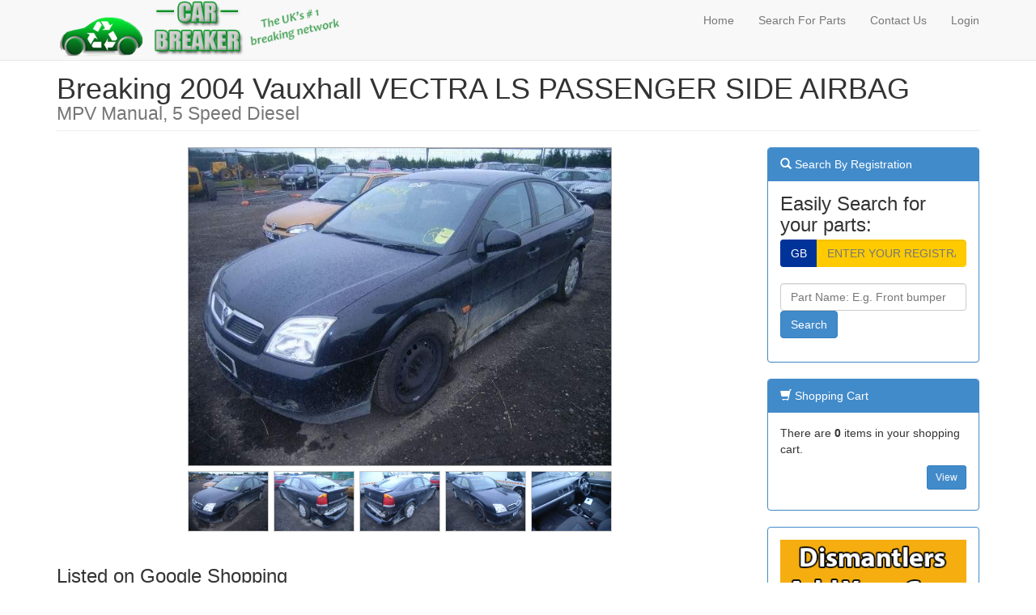

--- FILE ---
content_type: text/html
request_url: https://www.car-breaker.com/view-part.asp?vid=2038&pid=196013
body_size: 5083
content:

<script>
  (function(i,s,o,g,r,a,m){i['GoogleAnalyticsObject']=r;i[r]=i[r]||function(){
  (i[r].q=i[r].q||[]).push(arguments)},i[r].l=1*new Date();a=s.createElement(o),
  m=s.getElementsByTagName(o)[0];a.async=1;a.src=g;m.parentNode.insertBefore(a,m)
  })(window,document,'script','//www.google-analytics.com/analytics.js','ga');

  ga('create', 'UA-23603709-1', 'auto');
  ga('send', 'pageview');
</script>

<!DOCTYPE html>
<html lang="en"><head>
<meta charset="utf-8">
<meta http-equiv="X-UA-Compatible" content="IE=edge">
<meta http-equiv="Content-Type" content="text/html; charset=utf-8" />
<meta http-equiv="Content-Style-Type" content="text/css" />
<title>Vauxhall VECTRA  LS PASSENGER SIDE AIRBAG</title>
<meta name="viewport" content="width=device-width, initial-scale=1">
<meta name="Keywords" content="2004 Vauxhall VECTRA LS PASSENGER SIDE AIRBAG">
<meta name="Description" content=" Secondhand 2004 Vauxhall VECTRA LS PASSENGER SIDE AIRBAG , Fully Guaranteed at used prices." />
<meta name="robots" content="index,follow" />
<meta name="revisit-after" content="1 days" />
<meta name="google-site-verification" content="IhoiQzUkBc5a9f5y0F7ODKfDZxEOnIYBAV494gVPHSc" />
<meta name='ir-site-verification-token' value='1714603678' />

<script>
  (function(i,s,o,g,r,a,m){i['GoogleAnalyticsObject']=r;i[r]=i[r]||function(){
  (i[r].q=i[r].q||[]).push(arguments)},i[r].l=1*new Date();a=s.createElement(o),
  m=s.getElementsByTagName(o)[0];a.async=1;a.src=g;m.parentNode.insertBefore(a,m)
  })(window,document,'script','//www.google-analytics.com/analytics.js','ga');

  ga('create', 'UA-23603709-1', 'auto');
  ga('send', 'pageview');

</script>
<link rel="shortcut icon" href="https://www.car-breaker.com/carbreaker.ico">



<!-- Bootstrap Core CSS -->
<link href="css/bootstrap.min.css" rel="stylesheet">

<!-- Custom CSS -->
<link href="css/modern-business.css" rel="stylesheet">

<!-- Custom Fonts -->
<link href="font-awesome-4.1.0/css/font-awesome.min.css" rel="stylesheet" type="text/css">

<!-- DataTables CSS -->
<link href="css/plugins/dataTables.bootstrap.css" rel="stylesheet">

<!-- HTML5 Shim and Respond.js IE8 support of HTML5 elements and media queries -->
<!-- WARNING: Respond.js doesn't work if you view the page via file:// -->
<!--[if lt IE 9]>
    <script src="https://oss.maxcdn.com/libs/html5shiv/3.7.0/html5shiv.js"></script>
    <script src="https://oss.maxcdn.com/libs/respond.js/1.4.2/respond.min.js"></script>
<![endif]-->

</head>
<body>
<!-- Navigation -->
<nav class="navbar navbar-default navbar-fixed-top" role="navigation">
    <div class="container">
        <!-- Brand and toggle get grouped for better mobile display -->
        <div class="navbar-header">
            <button type="button" class="navbar-toggle" data-toggle="collapse" data-target="#cb-menu">
                <span class="sr-only">Toggle navigation</span>
                <span class="icon-bar"></span>
                <span class="icon-bar"></span>
                <span class="icon-bar"></span>
            </button>
            <a class="navbar-brand" href="default.asp"><img src="images/logo.png" alt="Car-Breaker" style="height: 75px; margin-top: -20px;" /></a>
        </div>
        <!-- Collect the nav links, forms, and other content for toggling -->
        <div class="collapse navbar-collapse" id="cb-menu">
            <ul class="nav navbar-nav navbar-right">
                <li>
                    <a href="default.asp">Home</a>
                </li>
                <li>
                    <a href="search.asp">Search For Parts</a>
                </li>
                <li>
                    <a href="contact.asp">Contact Us</a>
                </li>
				
                
                <li>
                    <a href="login.asp">Login</a>
                </li>
				
            </ul>
        </div>
        <!-- /.navbar-collapse -->
    </div>
    <!-- /.container -->
</nav>

<!-- Page Content -->
<div class="container">
	<br/>

<div class="row">
	<div class="col-md-12">
		<h1 class="page-header" style="margin-top: 0px;">
			
			Breaking 2004 Vauxhall VECTRA LS PASSENGER SIDE AIRBAG<br/>
			<small>MPV Manual, 5 Speed Diesel</small>
			
		</h1>
	</div>
</div>

<div class="row">
	<div class="col-md-9">
		
		<style type="text/css">
  		#mainImg {
			width: 524px;
			border: 1px solid #aaaaaa;
			margin-bottom: 5px;
  		}
		#img1, #img2, #img3, #img4, #img5 {
			cursor: pointer;
			width: 100px;
			margin: 1px;
			border: 1px solid #cccccc;
		}
		</style>
		<div class="row">
			<div class="col-md-12 text-center">
				<img id="mainImg" src="/admin/New_Categories_Products/ProductPictures/19757842_1X.jpeg" alt="Main Image">
			</div>
		</div>
		<div class="row">
			<div class="col-md-12 text-center">
				<img id="img1" src="/admin/New_Categories_Products/ProductPictures/19757842_1X.jpeg" alt="Image 1">
				<img id="img2" src="/admin/New_Categories_Products/ProductPictures/19757842_2X.jpeg" alt="Image 2">
				<img id="img3" src="/admin/New_Categories_Products/ProductPictures/19757842_3X.jpeg" alt="Image 3">
				<img id="img4" src="/admin/New_Categories_Products/ProductPictures/19757842_4X.jpeg" alt="Image 4">
				<img id="img5" src="/admin/New_Categories_Products/ProductPictures/19757842_5X.jpeg" alt="Image 5">
			</div>
		</div>
		<br/>
		<div class="row">
			<div class="col-md-12">
				
			</div>
		</div>

		
		
		<div class="row">
			<div class="col-md-6">
				<h3>Listed on Google Shopping</h3>
				<div class="well well-sm text-center">
					

					<p><a href="#" class="btn btn-primary add-to-basket" data-stock_part_id="196013"> &pound;50</a></p>
					<p><a href="#" class="add-to-basket" data-stock_part_id="196013"><img src="/partimages/airbag-side-psngr-side.jpg" alt="Vauxhall VECTRA PASSENGER SIDE AIRBAG"></a></p>
					<p><a href="#" class="add-to-basket" data-stock_part_id="196013"><img src="/images/instock.gif" alt="" width="75" height="87" /><img src="/images/addtobasket.png" alt="" width="90" height="90" /><br/>Add to Shopping Cart</a></td>
					
				</div>
				
			</div>
		</div>
		
		<h3>Similar Items</h3>

											<!-- Start Items List -->
											<table id="itemsList" border="0" cellpadding="3">
												<a href= search.asp>FIND YOUR PART EASILY USE OUR REGISTRATION LOOKUP.➡️➡️➡️➡️➡️</a>
											</table>
											<!-- End Items List -->

											<!-- Start Bottom Box -->
										<!-- 	<div class="box" style="margin-bottom: 7px;">
												<div class="corner-top-right">
													<div class="corner-top-left">
														<div class="corner-bottom-left">
														    <div class="corner-bottom-right"> 
														        <div class="indent-box">
														            <div class="container">
																		<div class="show-more"><a id="showMore" href="#showMore">Show More...</a></div>
																		<div class="go-top"><a id="toTop" href="#toTop">Top</a></div>
																	</div>
																</div>
															</div>
														</div>
													</div>
												</div>
											</div> -->
											<!-- End Bottom Box -->
											

	</div>
	<div class="col-md-3">
		<style>

		input#reg_no {
    background-color: #ffcb00;
    color: #000;
    border-color: #ffcb00;
    text-transform: uppercase;
}

span.input-group-addon {
    background-color: #039;
    color: #fff;
    border-color: #039;
}
	
</style>


<div class="panel panel-primary">
	<div class="panel-heading"><span class="glyphicon glyphicon-search"></span> Search By Registration</div>
	<div class="panel-body">
		


																								<h3 style="margin-bottom: 5px; margin-top:0;">Easily Search for your parts:</h3>
<!-- <div class="panel panel-primary">
	<div class="panel-heading"><span class="glyphicon glyphicon-search"></span>Search By Registration</div>
	<div class="panel-body"> -->



																								

		<form id="searchCarsBreaking" method="get" action="search-result.asp">
																									
																									<div class="input-group">
																										<span class="input-group-addon">GB</span>
																										<input class="form-control" name="reg_no" id="reg_no" type="text" maxlength="10" placeholder="Enter Your Registration" value="" />																									
																									</div><br>
<input type="text" id="keyword" name="keyword" value=""  class="form-control" placeholder="Part Name: E.g. Front bumper" />
																									<input type="submit" value="Search" class="btn btn-primary"/>
																								</form>
		<!-- <form id="searchCarsBreaking" action="view-our-stock.asp" method="GET" novalidate role="form">
			<div class="control-group form-group">
				<div class="controls">
					<select name="vosMake" id="vosMake" class="form-control">
					</select>
				</div>
			</div>
			<div class="control-group form-group">
				<div class="controls">
					<select name="vosModel" id="vosModel" class="form-control">
					</select>
				</div>
			</div>
			<div class="control-group form-group">
				<div class="controls">
					<select name="vosYear" id="vosYear" class="form-control">
					</select>
				</div>
			</div>
			<div class="control-group form-group pull-right">
				<button type="submit" class="btn btn-primary">Search</button>
			</div>
		</form> -->
	</div>
</div>

<div class="panel panel-primary">
	<div class="panel-heading"><span class="glyphicon glyphicon-shopping-cart"></span> Shopping Cart</div>
	<div class="panel-body">
		<p>There are <strong><span id="basket-item-count">0</span></strong> items in your shopping cart.</p>
		<p class="pull-right"><a href="view-basket.asp" class="btn btn-primary btn-sm">View</a></p>
	</div>
</div>

<div class="panel panel-primary">
	<div class="panel-body"><a href="join-car-breaker.asp"><img src="images/banner.gif" alt="Breakers" style="width: 100%;" /></a></div>
</div>

<div class="panel panel-primary">
	<div class="panel-body"><a href=""><img src="images/scrapbanner.gif" alt="Scrap My Car" style="width: 100%;" /></a></div>
</div>

	</div>
</div>

    <hr>

    <!-- Footer -->
    <footer>
		<div class="row">
            <div class="col-lg-4">
				Copyright &copy; Car-Breaker.com 2026
            </div>
            <div class="col-lg-8 text-right">
            <a href="news.asp">Industry News</a>
            
				&nbsp;&nbsp;&nbsp;
				<a href="aboutus.asp">About Us</a>
				&nbsp;&nbsp;&nbsp;
				<a href="delivery.asp">Delivery</a>
				&nbsp;&nbsp;&nbsp;
				<a href="disclaimer.asp">Disclaimer</a>
				&nbsp;&nbsp;&nbsp;
				<a href="privacy.asp">Terms &amp; Conditions</a>
				&nbsp;&nbsp;&nbsp;
				<a href="privacy.asp">Privacy Policy</a>
            </div>
        </div>
    </footer>

</div>
<!-- /.container -->

<!-- jQuery Version 1.11.0 -->
<script src="js/jquery-1.11.0.js"></script>

<!-- Bootstrap Core JavaScript -->
<script src="js/bootstrap.min.js"></script>

<!-- Bootstrap Core JavaScript -->
<script src="js/jqBootstrapValidation.js"></script>

<!-- DataTables JavaScript -->
<script src="js/plugins/dataTables/jquery.dataTables.min.js"></script>
<script src="js/plugins/dataTables/dataTables.bootstrap.js"></script>
<script type="text/javascript">
	jQuery(document).ready(function ()
	{
		if ($("form#searchCarsBreaking").length)
		{
			$("#vosMake").empty();
			$("<option>").prop("value", "").html("Loading...").appendTo("#vosMake");
			$.post("search_cars_breaking_ajax.asp?op=makes-list", function (data, textStatus, xhr)
			{
				$("#vosMake").empty();
				$("<option>").prop("value", "0").html("Select a MAKE...").appendTo("#vosMake");
				if (data.makes && data.makes.length > 0)
				{
					for (var i = 0; i < data.makes.length; i++)
					{
						$("<option>").prop("value", data.makes[i].MakeName).html(data.makes[i].MakeName).appendTo("#vosMake");
					}
				}
			}, "json");

			$("#vosMake").change(function (event)
			{
				$("#vosModel").empty();
				$("<option>").prop("value", "").html("Loading...").appendTo("#vosModel");
				$("#vosYear").empty();
				$("<option>").prop("value", "").html("").appendTo("#vosYear");
				var makeName = $(this).val();
				$.post("search_cars_breaking_ajax.asp?op=models-list", { "makeName": makeName }, function (data, textStatus, xhr)
				{
					$("#vosModel").empty();
					$("<option>").prop("value", "").html("Select a MODEL...").appendTo("#vosModel");
					if (data.models && data.models.length > 0)
					{
						for (var i = 0; i < data.models.length; i++)
						{
							$("<option>").prop("value", data.models[i].ModelName).html(data.models[i].ModelName).appendTo("#vosModel");
						}
					}
				}, "json");
			});

			$("#vosModel").change(function (event)
			{
				$("#vosYear").empty();
				$("<option>").prop("value", "").html("Loading...").appendTo("#vosYear");
				var makeName = $("#vosMake").val();
				var modelName = $(this).val();
				$.post("search_cars_breaking_ajax.asp?op=years-list", { "makeName": makeName, "modelName": modelName }, function (data, textStatus, xhr)
				{
					$("#vosYear").empty();
					$("<option>").prop("value", "").html("All YEARS or Select a YEAR...").appendTo("#vosYear");
					if (data.years && data.years.length > 0)
					{
						for (var i = 0; i < data.years.length; i++)
						{
							$("<option>").prop("value", data.years[i].YearName).html(data.years[i].YearName).appendTo("#vosYear");
						}
					}
				}, "json");
			});
		}
	});
</script>
<script type="text/javascript">
	jQuery(document).ready(function ()
	{
		$("#img1, #img2, #img3, #img4, #img5").click(function ()
		{
			$("#mainImg").prop("src", $(this).prop("src"));
		});

		$("a.add-to-basket").click(function (event)
		{
			event.preventDefault();
			var spid = $(this).data('stock_part_id');
			$.post("add-to-basket.asp", { "stockPartID": spid }, function (data)
			{
				$("span#basket-item-count").html(data.itemCount);
				alert(data.msg);
			}, "json");
		});

		$('viewPartForm input,viewPartForm select,viewPartForm textarea').jqBootstrapValidation(
	    {
	    	preventSubmit: true,
	    	filter: function ()
	    	{
	    		return $(this).is(":visible");
	    	},
	    	submitSuccess: function (frm, event)
	    	{
	    		event.preventDefault();

	    		var form_data = $(frm).serialize();

	    		$.post('view-item_ajax.asp', form_data, function (data)
	    		{
					if (data.result)
	    				$("#enquiryBox").html("<div class='alert alert-success' role='alert'>" + data.msg + "</div>");
					else
						$("#enquiryBox").html("<div class='alert alert-warning' role='alert'>" + data.msg + "</div>");
	    		}, 'json');
	    	}
	    });

		$('viewPartForm input,viewPartForm select,viewPartForm textarea').focus(function ()
		{
			$('#message').html('');
		});
	});
</script>

</body>
</html>
